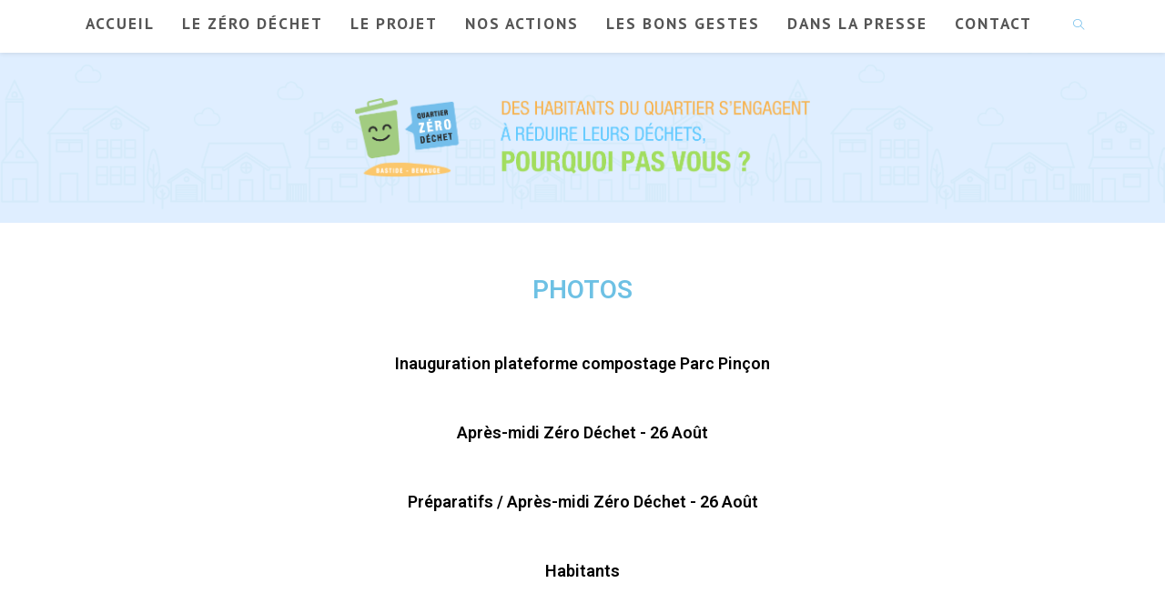

--- FILE ---
content_type: text/html; charset=UTF-8
request_url: https://monquartierzz.org/index.php/elementor-928/
body_size: 9275
content:

<!DOCTYPE html>
<html class="html" lang="fr-FR" itemscope itemtype="http://schema.org/WebPage">
<head>
	<meta charset="UTF-8">
	<link rel="profile" href="https://gmpg.org/xfn/11">

	<title>Photos &#8211; Quartier Zéro Déchet &#8211; Bastide Benauge Bordeaux</title>
<meta name="viewport" content="width=device-width, initial-scale=1"><link rel='dns-prefetch' href='//fonts.googleapis.com' />
<link rel='dns-prefetch' href='//s.w.org' />
<link rel="alternate" type="application/rss+xml" title="Quartier Zéro Déchet - Bastide Benauge Bordeaux &raquo; Flux" href="https://monquartierzz.org/index.php/feed/" />
<link rel="alternate" type="application/rss+xml" title="Quartier Zéro Déchet - Bastide Benauge Bordeaux &raquo; Flux des commentaires" href="https://monquartierzz.org/index.php/comments/feed/" />
<link rel="alternate" type="text/calendar" title="Quartier Zéro Déchet - Bastide Benauge Bordeaux &raquo; Flux iCal" href="https://monquartierzz.org/index.php/events/?ical=1" />
		<script type="text/javascript">
			window._wpemojiSettings = {"baseUrl":"https:\/\/s.w.org\/images\/core\/emoji\/13.0.0\/72x72\/","ext":".png","svgUrl":"https:\/\/s.w.org\/images\/core\/emoji\/13.0.0\/svg\/","svgExt":".svg","source":{"concatemoji":"https:\/\/monquartierzz.org\/wp-includes\/js\/wp-emoji-release.min.js?ver=5.5.17"}};
			!function(e,a,t){var n,r,o,i=a.createElement("canvas"),p=i.getContext&&i.getContext("2d");function s(e,t){var a=String.fromCharCode;p.clearRect(0,0,i.width,i.height),p.fillText(a.apply(this,e),0,0);e=i.toDataURL();return p.clearRect(0,0,i.width,i.height),p.fillText(a.apply(this,t),0,0),e===i.toDataURL()}function c(e){var t=a.createElement("script");t.src=e,t.defer=t.type="text/javascript",a.getElementsByTagName("head")[0].appendChild(t)}for(o=Array("flag","emoji"),t.supports={everything:!0,everythingExceptFlag:!0},r=0;r<o.length;r++)t.supports[o[r]]=function(e){if(!p||!p.fillText)return!1;switch(p.textBaseline="top",p.font="600 32px Arial",e){case"flag":return s([127987,65039,8205,9895,65039],[127987,65039,8203,9895,65039])?!1:!s([55356,56826,55356,56819],[55356,56826,8203,55356,56819])&&!s([55356,57332,56128,56423,56128,56418,56128,56421,56128,56430,56128,56423,56128,56447],[55356,57332,8203,56128,56423,8203,56128,56418,8203,56128,56421,8203,56128,56430,8203,56128,56423,8203,56128,56447]);case"emoji":return!s([55357,56424,8205,55356,57212],[55357,56424,8203,55356,57212])}return!1}(o[r]),t.supports.everything=t.supports.everything&&t.supports[o[r]],"flag"!==o[r]&&(t.supports.everythingExceptFlag=t.supports.everythingExceptFlag&&t.supports[o[r]]);t.supports.everythingExceptFlag=t.supports.everythingExceptFlag&&!t.supports.flag,t.DOMReady=!1,t.readyCallback=function(){t.DOMReady=!0},t.supports.everything||(n=function(){t.readyCallback()},a.addEventListener?(a.addEventListener("DOMContentLoaded",n,!1),e.addEventListener("load",n,!1)):(e.attachEvent("onload",n),a.attachEvent("onreadystatechange",function(){"complete"===a.readyState&&t.readyCallback()})),(n=t.source||{}).concatemoji?c(n.concatemoji):n.wpemoji&&n.twemoji&&(c(n.twemoji),c(n.wpemoji)))}(window,document,window._wpemojiSettings);
		</script>
		<style type="text/css">
img.wp-smiley,
img.emoji {
	display: inline !important;
	border: none !important;
	box-shadow: none !important;
	height: 1em !important;
	width: 1em !important;
	margin: 0 .07em !important;
	vertical-align: -0.1em !important;
	background: none !important;
	padding: 0 !important;
}
</style>
	<link rel='stylesheet' id='tribe-common-skeleton-style-css'  href='https://monquartierzz.org/wp-content/plugins/the-events-calendar/common/src/resources/css/common-skeleton.min.css?ver=4.12.12.1' type='text/css' media='all' />
<link rel='stylesheet' id='tribe-tooltip-css'  href='https://monquartierzz.org/wp-content/plugins/the-events-calendar/common/src/resources/css/tooltip.min.css?ver=4.12.12.1' type='text/css' media='all' />
<link rel='stylesheet' id='wp-block-library-css'  href='https://monquartierzz.org/wp-includes/css/dist/block-library/style.min.css?ver=5.5.17' type='text/css' media='all' />
<link rel='stylesheet' id='wp-block-library-theme-css'  href='https://monquartierzz.org/wp-includes/css/dist/block-library/theme.min.css?ver=5.5.17' type='text/css' media='all' />
<link rel='stylesheet' id='font-awesome-css'  href='https://monquartierzz.org/wp-content/themes/oceanwp/assets/fonts/fontawesome/css/all.min.css?ver=5.11.2' type='text/css' media='all' />
<link rel='stylesheet' id='simple-line-icons-css'  href='https://monquartierzz.org/wp-content/themes/oceanwp/assets/css/third/simple-line-icons.min.css?ver=2.4.0' type='text/css' media='all' />
<link rel='stylesheet' id='magnific-popup-css'  href='https://monquartierzz.org/wp-content/themes/oceanwp/assets/css/third/magnific-popup.min.css?ver=1.0.0' type='text/css' media='all' />
<link rel='stylesheet' id='slick-css'  href='https://monquartierzz.org/wp-content/themes/oceanwp/assets/css/third/slick.min.css?ver=1.6.0' type='text/css' media='all' />
<link rel='stylesheet' id='oceanwp-style-css'  href='https://monquartierzz.org/wp-content/themes/oceanwp/assets/css/style.min.css?ver=1.7.4' type='text/css' media='all' />
<link rel='stylesheet' id='oceanwp-google-font-pt-sans-css'  href='//fonts.googleapis.com/css?family=PT+Sans%3A100%2C200%2C300%2C400%2C500%2C600%2C700%2C800%2C900%2C100i%2C200i%2C300i%2C400i%2C500i%2C600i%2C700i%2C800i%2C900i&#038;subset=latin&#038;ver=5.5.17' type='text/css' media='all' />
<link rel='stylesheet' id='elementor-icons-css'  href='https://monquartierzz.org/wp-content/plugins/elementor/assets/lib/eicons/css/elementor-icons.min.css?ver=5.9.1' type='text/css' media='all' />
<link rel='stylesheet' id='elementor-animations-css'  href='https://monquartierzz.org/wp-content/plugins/elementor/assets/lib/animations/animations.min.css?ver=3.0.13' type='text/css' media='all' />
<link rel='stylesheet' id='elementor-frontend-legacy-css'  href='https://monquartierzz.org/wp-content/plugins/elementor/assets/css/frontend-legacy.min.css?ver=3.0.13' type='text/css' media='all' />
<link rel='stylesheet' id='elementor-frontend-css'  href='https://monquartierzz.org/wp-content/plugins/elementor/assets/css/frontend.min.css?ver=3.0.13' type='text/css' media='all' />
<link rel='stylesheet' id='elementor-post-1242-css'  href='https://monquartierzz.org/wp-content/uploads/elementor/css/post-1242.css?ver=1600259416' type='text/css' media='all' />
<link rel='stylesheet' id='elementor-global-css'  href='https://monquartierzz.org/wp-content/uploads/elementor/css/global.css?ver=1600259416' type='text/css' media='all' />
<link rel='stylesheet' id='elementor-post-928-css'  href='https://monquartierzz.org/wp-content/uploads/elementor/css/post-928.css?ver=1600364993' type='text/css' media='all' />
<link rel='stylesheet' id='oe-widgets-style-css'  href='https://monquartierzz.org/wp-content/plugins/ocean-extra/assets/css/widgets.css?ver=5.5.17' type='text/css' media='all' />
<link rel='stylesheet' id='google-fonts-1-css'  href='https://fonts.googleapis.com/css?family=Roboto%3A100%2C100italic%2C200%2C200italic%2C300%2C300italic%2C400%2C400italic%2C500%2C500italic%2C600%2C600italic%2C700%2C700italic%2C800%2C800italic%2C900%2C900italic%7CRoboto+Slab%3A100%2C100italic%2C200%2C200italic%2C300%2C300italic%2C400%2C400italic%2C500%2C500italic%2C600%2C600italic%2C700%2C700italic%2C800%2C800italic%2C900%2C900italic&#038;ver=5.5.17' type='text/css' media='all' />
<script type='text/javascript' src='https://monquartierzz.org/wp-includes/js/jquery/jquery.js?ver=1.12.4-wp' id='jquery-core-js'></script>
<link rel="https://api.w.org/" href="https://monquartierzz.org/index.php/wp-json/" /><link rel="alternate" type="application/json" href="https://monquartierzz.org/index.php/wp-json/wp/v2/pages/928" /><link rel="EditURI" type="application/rsd+xml" title="RSD" href="https://monquartierzz.org/xmlrpc.php?rsd" />
<link rel="wlwmanifest" type="application/wlwmanifest+xml" href="https://monquartierzz.org/wp-includes/wlwmanifest.xml" /> 
<meta name="generator" content="WordPress 5.5.17" />
<link rel="canonical" href="https://monquartierzz.org/index.php/elementor-928/" />
<link rel='shortlink' href='https://monquartierzz.org/?p=928' />
<link rel="alternate" type="application/json+oembed" href="https://monquartierzz.org/index.php/wp-json/oembed/1.0/embed?url=https%3A%2F%2Fmonquartierzz.org%2Findex.php%2Felementor-928%2F" />
<link rel="alternate" type="text/xml+oembed" href="https://monquartierzz.org/index.php/wp-json/oembed/1.0/embed?url=https%3A%2F%2Fmonquartierzz.org%2Findex.php%2Felementor-928%2F&#038;format=xml" />
<!-- Global site tag (gtag.js) - Google Analytics -->
<script async src="https://www.googletagmanager.com/gtag/js?id=UA-165696199-1"></script>
<script>
  window.dataLayer = window.dataLayer || [];
  function gtag(){dataLayer.push(arguments);}
  gtag('js', new Date());

  gtag('config', 'UA-165696199-1');
</script>

</script><meta name="tec-api-version" content="v1"><meta name="tec-api-origin" content="https://monquartierzz.org"><link rel="https://theeventscalendar.com/" href="https://monquartierzz.org/index.php/wp-json/tribe/events/v1/" /><link rel="icon" href="https://monquartierzz.org/wp-content/uploads/2020/01/cropped-QZZLogoSite-3-2-32x32.png" sizes="32x32" />
<link rel="icon" href="https://monquartierzz.org/wp-content/uploads/2020/01/cropped-QZZLogoSite-3-2-192x192.png" sizes="192x192" />
<link rel="apple-touch-icon" href="https://monquartierzz.org/wp-content/uploads/2020/01/cropped-QZZLogoSite-3-2-180x180.png" />
<meta name="msapplication-TileImage" content="https://monquartierzz.org/wp-content/uploads/2020/01/cropped-QZZLogoSite-3-2-270x270.png" />
<!-- OceanWP CSS -->
<style type="text/css">
.page-header{background-color:#ffffff}/* General CSS */a:hover,a.light:hover,.theme-heading .text::before,#top-bar-content >a:hover,#top-bar-social li.oceanwp-email a:hover,#site-navigation-wrap .dropdown-menu >li >a:hover,#site-header.medium-header #medium-searchform button:hover,.oceanwp-mobile-menu-icon a:hover,.blog-entry.post .blog-entry-header .entry-title a:hover,.blog-entry.post .blog-entry-readmore a:hover,.blog-entry.thumbnail-entry .blog-entry-category a,ul.meta li a:hover,.dropcap,.single nav.post-navigation .nav-links .title,body .related-post-title a:hover,body #wp-calendar caption,body .contact-info-widget.default i,body .contact-info-widget.big-icons i,body .custom-links-widget .oceanwp-custom-links li a:hover,body .custom-links-widget .oceanwp-custom-links li a:hover:before,body .posts-thumbnails-widget li a:hover,body .social-widget li.oceanwp-email a:hover,.comment-author .comment-meta .comment-reply-link,#respond #cancel-comment-reply-link:hover,#footer-widgets .footer-box a:hover,#footer-bottom a:hover,#footer-bottom #footer-bottom-menu a:hover,.sidr a:hover,.sidr-class-dropdown-toggle:hover,.sidr-class-menu-item-has-children.active >a,.sidr-class-menu-item-has-children.active >a >.sidr-class-dropdown-toggle,input[type=checkbox]:checked:before{color:#75bfeb}input[type="button"],input[type="reset"],input[type="submit"],button[type="submit"],.button,#site-navigation-wrap .dropdown-menu >li.btn >a >span,.thumbnail:hover i,.post-quote-content,.omw-modal .omw-close-modal,body .contact-info-widget.big-icons li:hover i,body div.wpforms-container-full .wpforms-form input[type=submit],body div.wpforms-container-full .wpforms-form button[type=submit],body div.wpforms-container-full .wpforms-form .wpforms-page-button{background-color:#75bfeb}.widget-title{border-color:#75bfeb}blockquote{border-color:#75bfeb}#searchform-dropdown{border-color:#75bfeb}.dropdown-menu .sub-menu{border-color:#75bfeb}.blog-entry.large-entry .blog-entry-readmore a:hover{border-color:#75bfeb}.oceanwp-newsletter-form-wrap input[type="email"]:focus{border-color:#75bfeb}.social-widget li.oceanwp-email a:hover{border-color:#75bfeb}#respond #cancel-comment-reply-link:hover{border-color:#75bfeb}body .contact-info-widget.big-icons li:hover i{border-color:#75bfeb}#footer-widgets .oceanwp-newsletter-form-wrap input[type="email"]:focus{border-color:#75bfeb}input[type="button"]:hover,input[type="reset"]:hover,input[type="submit"]:hover,button[type="submit"]:hover,input[type="button"]:focus,input[type="reset"]:focus,input[type="submit"]:focus,button[type="submit"]:focus,.button:hover,#site-navigation-wrap .dropdown-menu >li.btn >a:hover >span,.post-quote-author,.omw-modal .omw-close-modal:hover,body div.wpforms-container-full .wpforms-form input[type=submit]:hover,body div.wpforms-container-full .wpforms-form button[type=submit]:hover,body div.wpforms-container-full .wpforms-form .wpforms-page-button:hover{background-color:#fcc66b}table th,table td,hr,.content-area,body.content-left-sidebar #content-wrap .content-area,.content-left-sidebar .content-area,#top-bar-wrap,#site-header,#site-header.top-header #search-toggle,.dropdown-menu ul li,.centered-minimal-page-header,.blog-entry.post,.blog-entry.grid-entry .blog-entry-inner,.blog-entry.thumbnail-entry .blog-entry-bottom,.single-post .entry-title,.single .entry-share-wrap .entry-share,.single .entry-share,.single .entry-share ul li a,.single nav.post-navigation,.single nav.post-navigation .nav-links .nav-previous,#author-bio,#author-bio .author-bio-avatar,#author-bio .author-bio-social li a,#related-posts,#comments,.comment-body,#respond #cancel-comment-reply-link,#blog-entries .type-page,.page-numbers a,.page-numbers span:not(.elementor-screen-only),.page-links span,body #wp-calendar caption,body #wp-calendar th,body #wp-calendar tbody,body .contact-info-widget.default i,body .contact-info-widget.big-icons i,body .posts-thumbnails-widget li,body .tagcloud a{border-color:#2b2b2b}a{color:#75bfeb}.container{width:1077px}.page-header .page-header-title,.page-header.background-image-page-header .page-header-title{color:#2b2b2b}/* Top Bar CSS */#top-bar{padding:8px 0 0 0}#top-bar-wrap{border-color:#ffffff}/* Header CSS */#site-header.top-header .oceanwp-social-menu,#site-header.top-header #search-toggle{height:49px}#site-header.top-header #site-navigation-wrap .dropdown-menu >li >a,#site-header.top-header .oceanwp-mobile-menu-icon a{line-height:49px}#site-header{border-color:rgba(241,241,241,0)}#site-header-inner{padding:1px 0 8px 20px}#site-header.top-header #search-toggle{border-color:#ffffff}#site-header.has-header-media .overlay-header-media{background-color:rgba(224,237,255,0.83)}#site-logo #site-logo-inner a img,#site-header.center-header #site-navigation-wrap .middle-site-logo a img{max-width:500px}#site-header #site-logo #site-logo-inner a img,#site-header.center-header #site-navigation-wrap .middle-site-logo a img{max-height:500px}.dropdown-menu .sub-menu{min-width:191px}/* Header Image CSS */#site-header{background-image:url(https://monquartierzz.org/wp-content/uploads/2020/01/cropped-HeaderSiteQZZ-1.png);background-position:center center;background-attachment:fixed;background-size:cover}/* Footer Widgets CSS */#footer-widgets{padding:23px 0 23px 200px}#footer-widgets{background-color:#75bfeb}/* Footer Bottom CSS */#footer-bottom{padding:20px 0 15px 0}#footer-bottom{background-color:#2b2b2b}#footer-bottom,#footer-bottom p{color:#ffffff}/* Typography CSS */body{font-family:PT Sans;font-size:13pt}h1{text-transform:uppercase}h2{font-size:21pt;text-transform:uppercase}#top-bar-content,#top-bar-social-alt{font-size:12pt}#site-navigation-wrap .dropdown-menu >li >a,#site-header.full_screen-header .fs-dropdown-menu >li >a,#site-header.top-header #site-navigation-wrap .dropdown-menu >li >a,#site-header.center-header #site-navigation-wrap .dropdown-menu >li >a,#site-header.medium-header #site-navigation-wrap .dropdown-menu >li >a,.oceanwp-mobile-menu-icon a{font-weight:700;font-size:13pt}.dropdown-menu ul li a.menu-link,#site-header.full_screen-header .fs-dropdown-menu ul.sub-menu li a{font-size:12pt}.page-header .page-header-title,.page-header.background-image-page-header .page-header-title{line-height:0.3}
</style></head>

<body data-rsssl=1 class="page-template-default page page-id-928 page-parent wp-custom-logo wp-embed-responsive tribe-no-js oceanwp-theme sidebar-mobile boxed-layout wrap-boxshadow top-header-style no-header-border default-breakpoint content-full-width content-max-width has-fixed-footer pagination-center elementor-default elementor-kit-1242 elementor-page elementor-page-928">

	
	<div id="outer-wrap" class="site clr">

		
		<div id="wrap" class="clr">

			
			
<header id="site-header" class="top-header has-header-media clr" data-height="200" itemscope="itemscope" itemtype="http://schema.org/WPHeader">

	
		

<div class="header-top clr">

	
	<div id="site-header-inner" class="clr">

		
		<div class="left clr">

			<div class="inner">
				
							<div id="site-navigation-wrap" class="no-top-border clr">
		
			
			
			<nav id="site-navigation" class="navigation main-navigation clr" itemscope="itemscope" itemtype="http://schema.org/SiteNavigationElement">

				<ul id="menu-topmenu" class="main-menu dropdown-menu sf-menu"><li id="menu-item-44" class="menu-item menu-item-type-post_type menu-item-object-page menu-item-home menu-item-44"><a href="https://monquartierzz.org/" class="menu-link"><span class="text-wrap">Accueil</span></a></li><li id="menu-item-1071" class="menu-item menu-item-type-post_type menu-item-object-page menu-item-has-children dropdown menu-item-1071 nav-no-click"><a href="https://monquartierzz.org/index.php/le-zero-dechet/" class="menu-link"><span class="text-wrap">Le Zéro Déchet</span></a>
<ul class="sub-menu">
	<li id="menu-item-1070" class="menu-item menu-item-type-post_type menu-item-object-page menu-item-1070"><a href="https://monquartierzz.org/index.php/les-motivations/" class="menu-link"><span class="text-wrap">Les motivations</span></a></li>	<li id="menu-item-1069" class="menu-item menu-item-type-post_type menu-item-object-page menu-item-1069"><a href="https://monquartierzz.org/index.php/les-5-r/" class="menu-link"><span class="text-wrap">Les 5 R</span></a></li></ul>
</li><li id="menu-item-106" class="menu-item menu-item-type-post_type menu-item-object-page menu-item-has-children dropdown menu-item-106 nav-no-click"><a href="https://monquartierzz.org/index.php/plus-dinfos-sur-le-projet/" class="menu-link"><span class="text-wrap">Le projet</span></a>
<ul class="sub-menu">
	<li id="menu-item-118" class="menu-item menu-item-type-post_type menu-item-object-page menu-item-118"><a href="https://monquartierzz.org/index.php/qui-sommes-nous/" class="menu-link"><span class="text-wrap">Qui sommes-nous ?</span></a></li>	<li id="menu-item-117" class="menu-item menu-item-type-post_type menu-item-object-page menu-item-117"><a href="https://monquartierzz.org/index.php/le-projet/" class="menu-link"><span class="text-wrap">Le Quartier Zéro Déchet</span></a></li>	<li id="menu-item-1104" class="menu-item menu-item-type-post_type menu-item-object-page menu-item-1104"><a href="https://monquartierzz.org/index.php/lequipe/" class="menu-link"><span class="text-wrap">L&#8217;équipe</span></a></li>	<li id="menu-item-140" class="menu-item menu-item-type-post_type menu-item-object-page menu-item-140"><a href="https://monquartierzz.org/index.php/nos-partenaires/" class="menu-link"><span class="text-wrap">Nos partenaires</span></a></li></ul>
</li><li id="menu-item-116" class="menu-item menu-item-type-post_type menu-item-object-page current-menu-ancestor current-menu-parent current_page_parent current_page_ancestor menu-item-has-children dropdown menu-item-116 nav-no-click"><a href="https://monquartierzz.org/index.php/les-actions/" class="menu-link"><span class="text-wrap">Nos actions</span></a>
<ul class="sub-menu">
	<li id="menu-item-1055" class="menu-item menu-item-type-post_type menu-item-object-page menu-item-1055"><a href="https://monquartierzz.org/index.php/carte-mentale/" class="menu-link"><span class="text-wrap">Nos solutions</span></a></li>	<li id="menu-item-814" class="menu-item menu-item-type-post_type menu-item-object-page menu-item-814"><a href="https://monquartierzz.org/index.php/les-actions/programmation/" class="menu-link"><span class="text-wrap">Programmation</span></a></li>	<li id="menu-item-866" class="menu-item menu-item-type-post_type menu-item-object-page menu-item-866"><a href="https://monquartierzz.org/index.php/inscription-ateliers/" class="menu-link"><span class="text-wrap">Inscription ateliers</span></a></li>	<li id="menu-item-792" class="menu-item menu-item-type-post_type menu-item-object-page menu-item-792"><a href="https://monquartierzz.org/index.php/les-actions/nos-actions-passees-et-a-venir/" class="menu-link"><span class="text-wrap">Chronologie</span></a></li>	<li id="menu-item-987" class="menu-item menu-item-type-post_type menu-item-object-page current-menu-item page_item page-item-928 current_page_item menu-item-987"><a href="https://monquartierzz.org/index.php/elementor-928/" class="menu-link"><span class="text-wrap">Photos</span></a></li></ul>
</li><li id="menu-item-100" class="menu-item menu-item-type-post_type menu-item-object-page menu-item-has-children dropdown menu-item-100 nav-no-click"><a href="https://monquartierzz.org/index.php/astuces-et-recettes/" class="menu-link"><span class="text-wrap">Les bons gestes</span></a>
<ul class="sub-menu">
	<li id="menu-item-169" class="menu-item menu-item-type-post_type menu-item-object-page menu-item-169"><a href="https://monquartierzz.org/index.php/le-compostage/" class="menu-link"><span class="text-wrap">Le compostage</span></a></li>	<li id="menu-item-184" class="menu-item menu-item-type-post_type menu-item-object-page menu-item-184"><a href="https://monquartierzz.org/index.php/mieux-consommer/" class="menu-link"><span class="text-wrap">Mieux consommer</span></a></li>	<li id="menu-item-1164" class="menu-item menu-item-type-post_type menu-item-object-page menu-item-1164"><a href="https://monquartierzz.org/index.php/recettes-maison/" class="menu-link"><span class="text-wrap">Recettes maison</span></a></li>	<li id="menu-item-1156" class="menu-item menu-item-type-post_type menu-item-object-page menu-item-1156"><a href="https://monquartierzz.org/index.php/mieux-trier/" class="menu-link"><span class="text-wrap">Mieux trier</span></a></li></ul>
</li><li id="menu-item-850" class="menu-item menu-item-type-post_type menu-item-object-page menu-item-has-children dropdown menu-item-850 nav-no-click"><a href="https://monquartierzz.org/index.php/dans-la-presse-2/" class="menu-link"><span class="text-wrap">Dans la presse</span></a>
<ul class="sub-menu">
	<li id="menu-item-764" class="menu-item menu-item-type-post_type menu-item-object-page menu-item-764"><a href="https://monquartierzz.org/index.php/articles/" class="menu-link"><span class="text-wrap">Articles</span></a></li>	<li id="menu-item-851" class="menu-item menu-item-type-post_type menu-item-object-page menu-item-851"><a href="https://monquartierzz.org/index.php/communiques/" class="menu-link"><span class="text-wrap">Communiqués</span></a></li></ul>
</li><li id="menu-item-105" class="menu-item menu-item-type-post_type menu-item-object-page menu-item-105"><a href="https://monquartierzz.org/index.php/nous-contacter/" class="menu-link"><span class="text-wrap">Contact</span></a></li></ul>
			</nav><!-- #site-navigation -->

			
			
					</div><!-- #site-navigation-wrap -->
		
		
	
				
	<div class="oceanwp-mobile-menu-icon clr mobile-right">

		
		
		
		<a href="#" class="mobile-menu">
							<i class="fa fa-bars"></i>
							<span class="oceanwp-text">Menu</span>

						</a>

		
		
		
	</div><!-- #oceanwp-mobile-menu-navbar -->


			</div>
			
		</div>

		<div class="right clr">

			<div class="inner">
				
				<div id="search-toggle"><a href="#" class="site-search-toggle search-dropdown-toggle"><span class="icon-magnifier"></span></a></div>
<div id="searchform-dropdown" class="header-searchform-wrap clr">
	
<form method="get" class="searchform" id="searchform" action="https://monquartierzz.org/">
	<input type="text" class="field" name="s" id="s" placeholder="Rechercher">
		</form></div><!-- #searchform-dropdown -->
			</div>

		</div>

	</div><!-- #site-header-inner -->

	
	
</div><!-- .header-top -->

	<div class="header-bottom clr">
		<div class="container">
			

<div id="site-logo" class="clr" itemscope itemtype="http://schema.org/Brand">

	
	<div id="site-logo-inner" class="clr">

		<a href="https://monquartierzz.org/" class="custom-logo-link" rel="home"><img width="1039" height="181" src="https://monquartierzz.org/wp-content/uploads/2020/03/Bandeau-haut-avec-logo-et-texte.png" class="custom-logo" alt="Quartier Zéro Déchet &#8211; Bastide Benauge Bordeaux" srcset="https://monquartierzz.org/wp-content/uploads/2020/03/Bandeau-haut-avec-logo-et-texte.png 1x, https://monquartierzz.org/wp-content/uploads/2020/03/Bandeau-haut-avec-logo-et-texte.png 2x" /></a>
	</div><!-- #site-logo-inner -->

	
	
</div><!-- #site-logo -->

		</div>
	</div>

					<div class="overlay-header-media"></div>
				
	
</header><!-- #site-header -->


						
			<main id="main" class="site-main clr" >

				

<header class="page-header centered-page-header">

	
	<div class="container clr page-header-inner">

		
			<h1 class="page-header-title clr" itemprop="headline">Photos</h1>

			
		
		
	</div><!-- .page-header-inner -->

	
	
</header><!-- .page-header -->


	
	<div id="content-wrap" class="container clr">

		
		<div id="primary" class="content-area clr">

			
			<div id="content" class="site-content clr">

				
				
<article class="single-page-article clr">

	
<div class="entry clr" itemprop="text">
				<div data-elementor-type="wp-page" data-elementor-id="928" class="elementor elementor-928" data-elementor-settings="[]">
						<div class="elementor-inner">
							<div class="elementor-section-wrap">
							<section class="elementor-section elementor-top-section elementor-element elementor-element-cfe51b7 elementor-section-boxed elementor-section-height-default elementor-section-height-default" data-id="cfe51b7" data-element_type="section">
						<div class="elementor-container elementor-column-gap-default">
							<div class="elementor-row">
					<div class="elementor-column elementor-col-100 elementor-top-column elementor-element elementor-element-8cd72a1" data-id="8cd72a1" data-element_type="column">
			<div class="elementor-column-wrap elementor-element-populated">
							<div class="elementor-widget-wrap">
						<div class="elementor-element elementor-element-980a71b elementor-widget elementor-widget-heading" data-id="980a71b" data-element_type="widget" data-widget_type="heading.default">
				<div class="elementor-widget-container">
			<h2 class="elementor-heading-title elementor-size-default">Photos</h2>		</div>
				</div>
				<div class="elementor-element elementor-element-cf0aeda elementor-widget elementor-widget-spacer" data-id="cf0aeda" data-element_type="widget" data-widget_type="spacer.default">
				<div class="elementor-widget-container">
					<div class="elementor-spacer">
			<div class="elementor-spacer-inner"></div>
		</div>
				</div>
				</div>
						</div>
					</div>
		</div>
								</div>
					</div>
		</section>
				<section class="elementor-section elementor-top-section elementor-element elementor-element-f139dd5 elementor-section-boxed elementor-section-height-default elementor-section-height-default" data-id="f139dd5" data-element_type="section">
						<div class="elementor-container elementor-column-gap-default">
							<div class="elementor-row">
					<div class="elementor-column elementor-col-100 elementor-top-column elementor-element elementor-element-1522b09" data-id="1522b09" data-element_type="column">
			<div class="elementor-column-wrap elementor-element-populated">
							<div class="elementor-widget-wrap">
						<div class="elementor-element elementor-element-a7959e8 elementor-widget elementor-widget-heading" data-id="a7959e8" data-element_type="widget" data-widget_type="heading.default">
				<div class="elementor-widget-container">
			<h3 class="elementor-heading-title elementor-size-default"><a href="https://monquartierzz.org/index.php/inauguration-parc-pincon/" target="_blank">Inauguration plateforme compostage Parc Pinçon</a></h3>		</div>
				</div>
				<div class="elementor-element elementor-element-65a5977 elementor-widget elementor-widget-spacer" data-id="65a5977" data-element_type="widget" data-widget_type="spacer.default">
				<div class="elementor-widget-container">
					<div class="elementor-spacer">
			<div class="elementor-spacer-inner"></div>
		</div>
				</div>
				</div>
				<div class="elementor-element elementor-element-17bf255 elementor-widget elementor-widget-heading" data-id="17bf255" data-element_type="widget" data-widget_type="heading.default">
				<div class="elementor-widget-container">
			<h3 class="elementor-heading-title elementor-size-default"><a href="https://monquartierzz.org/index.php/elementor-928/photos/">Après-midi Zéro Déchet - 26 Août</a></h3>		</div>
				</div>
				<div class="elementor-element elementor-element-6d5585f elementor-widget elementor-widget-spacer" data-id="6d5585f" data-element_type="widget" data-widget_type="spacer.default">
				<div class="elementor-widget-container">
					<div class="elementor-spacer">
			<div class="elementor-spacer-inner"></div>
		</div>
				</div>
				</div>
				<div class="elementor-element elementor-element-40222fd elementor-widget elementor-widget-heading" data-id="40222fd" data-element_type="widget" data-widget_type="heading.default">
				<div class="elementor-widget-container">
			<h3 class="elementor-heading-title elementor-size-default"><a href="https://monquartierzz.org/index.php/elementor-928/elementor-946/">Préparatifs / Après-midi Zéro Déchet - 26 Août</a></h3>		</div>
				</div>
				<div class="elementor-element elementor-element-f111861 elementor-widget elementor-widget-spacer" data-id="f111861" data-element_type="widget" data-widget_type="spacer.default">
				<div class="elementor-widget-container">
					<div class="elementor-spacer">
			<div class="elementor-spacer-inner"></div>
		</div>
				</div>
				</div>
				<div class="elementor-element elementor-element-d02b967 elementor-widget elementor-widget-heading" data-id="d02b967" data-element_type="widget" data-widget_type="heading.default">
				<div class="elementor-widget-container">
			<h3 class="elementor-heading-title elementor-size-default"><a href="https://monquartierzz.org/index.php/elementor-928/elementor-946/">Habitants</a></h3>		</div>
				</div>
						</div>
					</div>
		</div>
								</div>
					</div>
		</section>
						</div>
						</div>
					</div>
			</div> 
</article>
				
			</div><!-- #content -->

			
		</div><!-- #primary -->

		
	</div><!-- #content-wrap -->

	

        </main><!-- #main -->

        
        
        
            
<footer id="footer" class="site-footer" itemscope="itemscope" itemtype="http://schema.org/WPFooter">

    
    <div id="footer-inner" class="clr">

        

<div id="footer-widgets" class="oceanwp-row clr">

	
	<div class="footer-widgets-inner container">

        			<div class="footer-box span_1_of_3 col col-1">
				<div id="media_image-3" class="footer-widget widget_media_image clr"><figure style="width: 50px" class="wp-caption alignnone"><a href="https://www.facebook.com/QuartierZeroDechetBastideBenauge/"><img width="50" height="50" src="https://monquartierzz.org/wp-content/uploads/2020/03/facebook-3-512-150x150.png" class="image wp-image-597  attachment-50x50 size-50x50" alt="Facebook" loading="lazy" style="max-width: 100%; height: auto;" srcset="https://monquartierzz.org/wp-content/uploads/2020/03/facebook-3-512-150x150.png 150w, https://monquartierzz.org/wp-content/uploads/2020/03/facebook-3-512-300x300.png 300w, https://monquartierzz.org/wp-content/uploads/2020/03/facebook-3-512.png 512w" sizes="(max-width: 50px) 100vw, 50px" /></a><figcaption class="wp-caption-text">Facebook</figcaption></figure></div>			</div><!-- .footer-one-box -->

							<div class="footer-box span_1_of_3 col col-2">
					<div id="media_image-8" class="footer-widget widget_media_image clr"><figure style="width: 50px" class="wp-caption alignnone"><a href="https://twitter.com/MneBdx"><img width="50" height="50" src="https://monquartierzz.org/wp-content/uploads/2020/03/twitter-512-150x150.png" class="image wp-image-600  attachment-50x50 size-50x50" alt="Twitter" loading="lazy" style="max-width: 100%; height: auto;" srcset="https://monquartierzz.org/wp-content/uploads/2020/03/twitter-512-150x150.png 150w, https://monquartierzz.org/wp-content/uploads/2020/03/twitter-512-300x300.png 300w, https://monquartierzz.org/wp-content/uploads/2020/03/twitter-512-e1583399299845.png 75w" sizes="(max-width: 50px) 100vw, 50px" /></a><figcaption class="wp-caption-text">Twitter</figcaption></figure></div>				</div><!-- .footer-one-box -->
						
							<div class="footer-box span_1_of_3 col col-3 ">
					<div id="media_image-7" class="footer-widget widget_media_image clr"><figure style="width: 50px" class="wp-caption alignnone"><a href="https://www.instagram.com/mne_bdx/?hl=fr"><img width="50" height="50" src="https://monquartierzz.org/wp-content/uploads/2020/03/instagram-512-150x150.png" class="image wp-image-602  attachment-50x50 size-50x50" alt="Instagram" loading="lazy" style="max-width: 100%; height: auto;" srcset="https://monquartierzz.org/wp-content/uploads/2020/03/instagram-512-150x150.png 150w, https://monquartierzz.org/wp-content/uploads/2020/03/instagram-512-300x300.png 300w, https://monquartierzz.org/wp-content/uploads/2020/03/instagram-512.png 512w" sizes="(max-width: 50px) 100vw, 50px" /></a><figcaption class="wp-caption-text">Instagram</figcaption></figure></div>				</div><!-- .footer-one-box -->
			
			
		
	</div><!-- .container -->

	
</div><!-- #footer-widgets -->



<div id="footer-bottom" class="clr no-footer-nav">

	
	<div id="footer-bottom-inner" class="container clr">

		
		
			<div id="copyright" class="clr" role="contentinfo">
				Tous droits réservés - Maison de la Nature et de l'Environnement Bordeaux - Aquitaine ||
Thème : 2026 - OceanWP Theme by Nick			</div><!-- #copyright -->

		
	</div><!-- #footer-bottom-inner -->

	
</div><!-- #footer-bottom -->

        
    </div><!-- #footer-inner -->

    
</footer><!-- #footer -->            
        
                        
    </div><!-- #wrap -->

    
</div><!-- #outer-wrap -->



<a id="scroll-top" class="scroll-top-right" href="#"><span class="fa fa-angle-up"></span></a>


<div id="sidr-close">
	<a href="#" class="toggle-sidr-close">
		<i class="icon icon-close"></i><span class="close-text">Fermer le menu</span>
	</a>
</div>
    
    
<div id="mobile-menu-search" class="clr">
	<form method="get" action="https://monquartierzz.org/" class="mobile-searchform">
		<input type="search" name="s" autocomplete="off" placeholder="Rechercher" />
		<button type="submit" class="searchform-submit">
			<i class="icon icon-magnifier"></i>
		</button>
					</form>
</div><!-- .mobile-menu-search -->

		<script>
		( function ( body ) {
			'use strict';
			body.className = body.className.replace( /\btribe-no-js\b/, 'tribe-js' );
		} )( document.body );
		</script>
		<script> /* <![CDATA[ */var tribe_l10n_datatables = {"aria":{"sort_ascending":": activate to sort column ascending","sort_descending":": activate to sort column descending"},"length_menu":"Show _MENU_ entries","empty_table":"No data available in table","info":"Showing _START_ to _END_ of _TOTAL_ entries","info_empty":"Showing 0 to 0 of 0 entries","info_filtered":"(filtered from _MAX_ total entries)","zero_records":"No matching records found","search":"Search:","all_selected_text":"All items on this page were selected. ","select_all_link":"Select all pages","clear_selection":"Clear Selection.","pagination":{"all":"All","next":"Next","previous":"Previous"},"select":{"rows":{"0":"","_":": Selected %d rows","1":": Selected 1 row"}},"datepicker":{"dayNames":["dimanche","lundi","mardi","mercredi","jeudi","vendredi","samedi"],"dayNamesShort":["dim","lun","mar","mer","jeu","ven","sam"],"dayNamesMin":["D","L","M","M","J","V","S"],"monthNames":["janvier","f\u00e9vrier","mars","avril","mai","juin","juillet","ao\u00fbt","septembre","octobre","novembre","d\u00e9cembre"],"monthNamesShort":["janvier","f\u00e9vrier","mars","avril","mai","juin","juillet","ao\u00fbt","septembre","octobre","novembre","d\u00e9cembre"],"monthNamesMin":["Jan","F\u00e9v","Mar","Avr","Mai","Juin","Juil","Ao\u00fbt","Sep","Oct","Nov","D\u00e9c"],"nextText":"Suivant","prevText":"Pr\u00e9c\u00e9dent","currentText":"Aujourd\u2019hui ","closeText":"Termin\u00e9","today":"Aujourd\u2019hui ","clear":"Effac\u00e9"}};/* ]]> */ </script><link rel='stylesheet' id='so-css-oceanwp-css'  href='https://monquartierzz.org/wp-content/uploads/so-css/so-css-oceanwp.css?ver=1588750567' type='text/css' media='all' />
<script type='text/javascript' src='https://monquartierzz.org/wp-includes/js/imagesloaded.min.js?ver=4.1.4' id='imagesloaded-js'></script>
<script type='text/javascript' src='https://monquartierzz.org/wp-content/themes/oceanwp/assets/js/third/magnific-popup.min.js?ver=1.7.4' id='magnific-popup-js'></script>
<script type='text/javascript' src='https://monquartierzz.org/wp-content/themes/oceanwp/assets/js/third/lightbox.min.js?ver=1.7.4' id='oceanwp-lightbox-js'></script>
<script type='text/javascript' id='oceanwp-main-js-extra'>
/* <![CDATA[ */
var oceanwpLocalize = {"isRTL":"","menuSearchStyle":"drop_down","sidrSource":"#sidr-close, #site-navigation, #top-bar-nav, #mobile-menu-search","sidrDisplace":"1","sidrSide":"left","sidrDropdownTarget":"icon","verticalHeaderTarget":"icon","customSelects":".woocommerce-ordering .orderby, #dropdown_product_cat, .widget_categories select, .widget_archive select, .single-product .variations_form .variations select","ajax_url":"https:\/\/monquartierzz.org\/wp-admin\/admin-ajax.php"};
/* ]]> */
</script>
<script type='text/javascript' src='https://monquartierzz.org/wp-content/themes/oceanwp/assets/js/main.min.js?ver=1.7.4' id='oceanwp-main-js'></script>
<script type='text/javascript' src='https://monquartierzz.org/wp-includes/js/wp-embed.min.js?ver=5.5.17' id='wp-embed-js'></script>
<!--[if lt IE 9]>
<script type='text/javascript' src='https://monquartierzz.org/wp-content/themes/oceanwp/assets/js//third/html5.min.js?ver=1.7.4' id='html5shiv-js'></script>
<![endif]-->
<script type='text/javascript' src='https://monquartierzz.org/wp-content/plugins/elementor/assets/js/frontend-modules.min.js?ver=3.0.13' id='elementor-frontend-modules-js'></script>
<script type='text/javascript' src='https://monquartierzz.org/wp-includes/js/jquery/ui/position.min.js?ver=1.11.4' id='jquery-ui-position-js'></script>
<script type='text/javascript' src='https://monquartierzz.org/wp-content/plugins/elementor/assets/lib/dialog/dialog.min.js?ver=4.8.1' id='elementor-dialog-js'></script>
<script type='text/javascript' src='https://monquartierzz.org/wp-content/plugins/elementor/assets/lib/waypoints/waypoints.min.js?ver=4.0.2' id='elementor-waypoints-js'></script>
<script type='text/javascript' src='https://monquartierzz.org/wp-content/plugins/elementor/assets/lib/swiper/swiper.min.js?ver=5.3.6' id='swiper-js'></script>
<script type='text/javascript' src='https://monquartierzz.org/wp-content/plugins/elementor/assets/lib/share-link/share-link.min.js?ver=3.0.13' id='share-link-js'></script>
<script type='text/javascript' id='elementor-frontend-js-before'>
var elementorFrontendConfig = {"environmentMode":{"edit":false,"wpPreview":false},"i18n":{"shareOnFacebook":"Partager sur Facebook","shareOnTwitter":"Partager sur Twitter","pinIt":"L\u2019\u00e9pingler","download":"T\u00e9l\u00e9charger","downloadImage":"T\u00e9l\u00e9charger une image","fullscreen":"Plein \u00e9cran","zoom":"Zoom","share":"Partager","playVideo":"Lire la vid\u00e9o","previous":"Pr\u00e9c\u00e9dent","next":"Suivant","close":"Fermer"},"is_rtl":false,"breakpoints":{"xs":0,"sm":480,"md":768,"lg":1025,"xl":1440,"xxl":1600},"version":"3.0.13","is_static":false,"legacyMode":{"elementWrappers":true},"urls":{"assets":"https:\/\/monquartierzz.org\/wp-content\/plugins\/elementor\/assets\/"},"settings":{"page":[],"editorPreferences":[]},"kit":{"global_image_lightbox":"yes","lightbox_enable_counter":"yes","lightbox_enable_fullscreen":"yes","lightbox_enable_zoom":"yes","lightbox_enable_share":"yes","lightbox_title_src":"title","lightbox_description_src":"description"},"post":{"id":928,"title":"Photos%20%E2%80%93%20Quartier%20Z%C3%A9ro%20D%C3%A9chet%20%E2%80%93%20Bastide%20Benauge%20Bordeaux","excerpt":"","featuredImage":false}};
</script>
<script type='text/javascript' src='https://monquartierzz.org/wp-content/plugins/elementor/assets/js/frontend.min.js?ver=3.0.13' id='elementor-frontend-js'></script>
</body>
</html>

--- FILE ---
content_type: text/css
request_url: https://monquartierzz.org/wp-content/uploads/elementor/css/post-928.css?ver=1600364993
body_size: 101
content:
.elementor-928 .elementor-element.elementor-element-980a71b{text-align:center;}.elementor-928 .elementor-element.elementor-element-cf0aeda .elementor-spacer-inner{height:18px;}.elementor-928 .elementor-element.elementor-element-a7959e8{text-align:center;}.elementor-928 .elementor-element.elementor-element-a7959e8 .elementor-heading-title{color:#000000;}.elementor-928 .elementor-element.elementor-element-65a5977 .elementor-spacer-inner{height:18px;}.elementor-928 .elementor-element.elementor-element-17bf255{text-align:center;}.elementor-928 .elementor-element.elementor-element-17bf255 .elementor-heading-title{color:#000000;}.elementor-928 .elementor-element.elementor-element-6d5585f .elementor-spacer-inner{height:18px;}.elementor-928 .elementor-element.elementor-element-40222fd{text-align:center;}.elementor-928 .elementor-element.elementor-element-40222fd .elementor-heading-title{color:#000000;}.elementor-928 .elementor-element.elementor-element-f111861 .elementor-spacer-inner{height:18px;}.elementor-928 .elementor-element.elementor-element-d02b967{text-align:center;}.elementor-928 .elementor-element.elementor-element-d02b967 .elementor-heading-title{color:#000000;}

--- FILE ---
content_type: text/css
request_url: https://monquartierzz.org/wp-content/uploads/so-css/so-css-oceanwp.css?ver=1588750567
body_size: 16
content:
#site-header-inner {
display: flex;
justify-content: center; }

#main.site-main.clr header.page-header{
display:none;
}